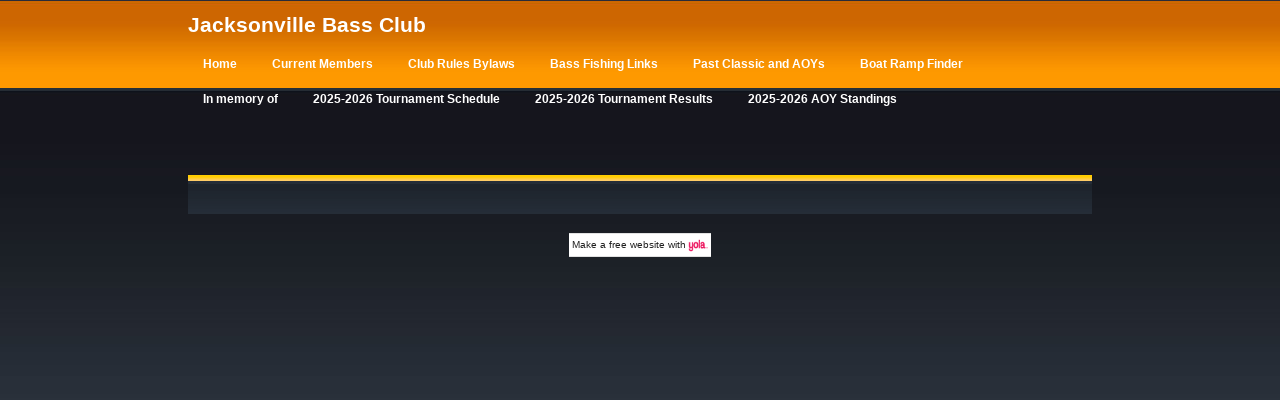

--- FILE ---
content_type: text/html; charset=utf-8
request_url: http://jaxbassclub.com/rotary-tourney.php
body_size: 4575
content:
<!DOCTYPE html PUBLIC "-//W3C//DTD XHTML 1.0 Transitional//EN" "http://www.w3.org/TR/xhtml1/DTD/xhtml1-transitional.dtd">
<!--
Design by Free CSS Templates
http://www.freecsstemplates.org
Released for free under a Creative Commons Attribution 2.5 License
-->
<html xmlns="http://www.w3.org/1999/xhtml">
	<head>
		<meta http-equiv="content-type" content="text/html; charset=utf-8" />


<title>Jacksonville Bass Club</title>



<meta name="description" content="" />
<meta name="keywords" content="" />


  


  <style type="text/css" id="styleCSS">
    /*
Design by Free CSS Templates
http://www.freecsstemplates.org
Released for free under a Creative Commons Attribution 2.5 License
*/

body {
	margin: 0;
	padding: 0;
        background-color:#313B47;
        background-image: url(templates/Differential_Orange/resources/palettes/orange/images/img1_orange.jpg);
        background-repeat:repeat-x;
        background-position:top left;
        background-attachment:;
	font: normal 11px "Trebuchet MS", Arial, Helvetica, sans-serif;
	color: #CCCCCC;
}

/* Header */

#header {
	width: 904px;
	height: 140px;
	margin: 0 auto;
}

#header h1{margin:13px 0 10px 0;font-size:190%;}
.sys_footer a,
#header h1 a {
	color: #FFFFFF;
	text-decoration:none;
}

/* Menu */

#menu {
	float: left;
}

#menu ul {
	margin: 0;
	padding: 0 0 0 0;
	list-style: none;
}

#menu li {
	display: inline;
}

#menu a {
	display: block;
	float: left;
	height: 25px;
	padding: 10px 15px 0 15px;
	margin:0 5px 0 0;

	text-decoration: none;
	font-size: 12px;
	font-weight: bold;
	color: #FFFFFF;
}

#menu a:hover {
	background: #0C7AC7 url(templates/Differential_Orange/resources/palettes/orange/images/img2_orange.jpg) repeat-x;
}

#menu li.selected a {
	background: #0C7AC7 url(templates/Differential_Orange/resources/palettes/orange/images/img2_orange.jpg) repeat-x;
}

/* Content */

#content {
	width: 904px;
	margin: 0 auto;
}

/* Footer */

.sys_footer {
	clear: both;
	width: 904px;
	margin: 0 auto;
	background: url(templates/Differential_Orange/resources/palettes/orange/images/img6_orange.gif) repeat-x left top;
    padding: 26px 0 13px 0;
    text-align: center;
}

#sys_designerfooter {
    border: none;
    margin:0 auto;
    padding: 0px 10px 10px 10px;
    background:none;
}


			
.sys_txt{
	margin		: 0;
	padding		: 0;
	font-family	: Arial, Helvetica, sans-serif;
	font-size	: 13px;
	color	: #CCCCCC;
}

a{color:#FF9900;}

a img{border:none;}

.sys_txt a{

	color: #FF9900;

}

.sys_txt a:hover{

	text-decoration : none;
	color: #FF6600;
}

.sys_txt h1, 
.sys_txt h2, 
.sys_txt h3, 
.sys_txt h4,
.sys_txt h5,
.sys_txt h6{ 

	font-family: "Trebuchet MS", Arial, Helvetica, sans-serif;
	font-weight: normal;
	
}

.sys_txt h1{
	border-bottom:1px solid #1A1A1A;
	letter-spacing: -1px;
	font-size: 2.4em;
	color	: #FFFFFF;
}

.sys_txt h2{
	font-size: 1.8em;
	color	: #FFFFFF;
}

.sys_txt h3{
	font-size: 1.2em;
	font-weight: bold;
	
}

.sys_txt h4{
	
	
}

.sys_txt h5{
	
	
}

.sys_txt h6{
	
	
}

.sys_txt p{
	
	
}

.sys_txt p,
.sys_txt ul,
.sys_txt ol {
	margin-bottom: 1.6em;
	line-height: 180%;
}

.sys_txt blockquote {
	
	font-style		: italic;
	border-left		: solid 2px;
	padding-left		: 20px;
	
}	

.sys_txt ol,			
.sys_txt ul{
	
}

.sys_txt ul li{


}


  </style>


<script src="//ajax.googleapis.com/ajax/libs/webfont/1.4.2/webfont.js" type="text/javascript"></script>

      <style type="text/css">
      @import url("//fonts.sitebuilderhost.net/css?family=&subset=latin,latin-ext");
    </style>
  
  <style type="text/css" id="styleOverrides">
    /* ======================
*
*  Site Style Settings
*
=========================*/
/* Paragraph text (p) */

.content p, #content p, .HTML_Default p, .Text_Default p, .sys_txt p, .sys_txt a, .sys_layout p, .sys_txt, .sys_layout  {
    
    
    
    
    
    
    
}

/* Navigation */
.sys_navigation a, .ys_menu_2, div#menu ul, div#menu ul li a, ul.sys_navigation li a, div.sys_navigation ul li.selected a, div.sys_navigation ul li a, #navigation li a, div.ys_menu ul a:link, div.ys_menu ul a:visited, div.ys_nav ul li a, #sys_banner ul li a {
    
    
    
    
    
    
    
    
}


/* Navigation:selected */
div.sys_navigation ul li.selected a, div#menu ul li.selected a, #navigation li.selected a, div.ys_menu ul li.selected a:link, div.ys_menu ul li.selected a:visited, div.ys_nav ul li.selected a, #sys_banner ul li.selected a {
    
}

/* Navigation:hover */
div.sys_navigation ul li a:hover, div#menu ul li a:hover, #navigation li a:hover, div.ys_menu ul a:hover, div.ys_nav ul li a:hover, div.ys_menu ul li a:hover, #sys_banner ul li a:hover {
    
}

/* Site Title */
#sys_heading, a#sys_heading, #sys_banner h1 a, #header h1 a, div#heading h1 a {
    
    
    
    
    
    
    
    
}

/* Hyperlinks (a, a:hover, a:visited) */






/* Headings (h2, h3, h4, h5, h6) */
.sys_layout h2, .sys_txt h2 {
    
    
    
    
    
    
    
    
}

.sys_layout h2 a, .sys_layout h2 a:link, .sys_layout h2 a:hover, .sys_layout h2 a:visited {
    
    
    
    
    
    
    
}

.sys_layout h3, .sys_txt h3 {
    
    
    
    
    
    
    
    
}

.sys_layout h3 a, .sys_layout h3 a:link, .sys_layout h3 a:hover, .sys_layout h3 a:visited {
    
    
    
    
    
    
    
}

.sys_layout h4, .sys_txt h4 {
    
    
    
    
    
    
    
    
}

.sys_layout h4 a, .sys_layout h4 a:link, .sys_layout h4 a:hover, .sys_layout h4 a:visited {
    
    
    
    
    
    
    
}

.sys_layout h5, .sys_txt h5 {
    
    
    
    
    
    
    
    
}

.sys_layout h5 a, .sys_layout h5 a:link, .sys_layout h5 a:hover, .sys_layout h5 a:visited {
    
    
    
    
    
    
    
}

.sys_layout h6, .sys_txt h6 {
    
    
    
    
    
    
    
    
}

.sys_layout h6 a, .sys_layout h6 a:link, .sys_layout h6 a:hover, .sys_layout h6 a:visited {
    
    
    
    
    
    
    
}

/*button widget*/
.sys_layout .sys_button a, .sys_layout .sys_button a:link, .sys_layout .sys_button a:visited {
    display:inline-block;
    text-decoration: none;
}
.sys_layout .sys_button a:link, .sys_layout .sys_button a:visited {
    cursor:pointer;
}
.sys_layout .sys_button a {
    cursor:default;
}

.sys_layout .sys_button.square a, .sys_layout .sys_button.square a:link {
    border-radius:0px;
}
.sys_layout .sys_button.rounded a, .sys_layout .sys_button.rounded a:link {
    border-radius:3px;
}
.sys_layout .sys_button.pill a, .sys_layout .sys_button.pill a:link {
    border-radius:90px;
}

/*button sizes*/
.sys_layout .sys_button.small a, .sys_layout .sys_button.small a:link, .sys_layout .sys_button.small a:visited {font-size: 12px;padding-top:10px;padding-bottom:10px;padding-left:25px;padding-right:25px;}
.sys_layout .sys_button.medium a, .sys_layout .sys_button.medium a:link, .sys_layout .sys_button.medium a:visited {font-size: 15px;padding-top:15px;padding-bottom:15px;padding-left:37px;padding-right:37px;}
.sys_layout .sys_button.large a, .sys_layout .sys_button.large a:link, .sys_layout .sys_button.large a:visited {font-size: 20px;padding-top:20px;padding-bottom:20px;padding-left:50px;padding-right:50px;}

/*button styles:small*/
.sys_layout .sys_button.small.outline a, .sys_layout .sys_button.small.outline a:link {
    border-color:#333333;
    color: #333333;
    border-style: solid;
    border-width: 2px;
}
.sys_layout .sys_button.small.outline a:visited {
    color: #333333;
}
.sys_layout .sys_button.small.solid a, .sys_layout .sys_button.small.solid a:link {
    	background-color: #333333;

    color: #ffffff;
    border-color:#333333;
    border-style: solid;
    border-width: 2px;
}
.sys_layout .sys_button.small.solid a:visited {
    color: #ffffff;
}
.sys_layout .sys_button.small.outline a:hover {
    background-color: #333333;
    color: #ffffff;
    text-decoration: none;
}

/*button styles:medium*/
.sys_layout .sys_button.medium.outline a, .sys_layout .sys_button.medium.outline a:link {
    border-color:#333333;
    color: #333333;
    border-style: solid;
    border-width: 2px;
}
.sys_layout .sys_button.medium.outline a:visited {
    color: #333333;
}
.sys_layout .sys_button.medium.solid a, .sys_layout .sys_button.medium.solid a:link {
    	background-color: #333333;

    color: #ffffff;
    border-color:#333333;
    border-style: solid;
    border-width: 2px;
}
.sys_layout .sys_button.medium.solid a:visited {
    color: #ffffff;
}
.sys_layout .sys_button.medium.outline a:hover {
    background-color: #333333;
    color: #ffffff;
    text-decoration: none;
}
/*button styles:large*/
.sys_layout .sys_button.large.outline a, .sys_layout .sys_button.large.outline a:link {
    border-color:#333333;
    color: #333333;
    border-style: solid;
    border-width: 2px;
}
.sys_layout .sys_button.large.outline a:visited {
    color: #333333;
}
.sys_layout .sys_button.large.solid a, .sys_layout .sys_button.large.solid a:link {
    	background-color: #333333;

    color: #ffffff;
    border-color:#333333;
    border-style: solid;
    border-width: 2px;
}
.sys_layout .sys_button.large.solid a:visited {
    color: #ffffff;
}
.sys_layout .sys_button.large.outline a:hover {
    background-color: #333333;
    color: #ffffff;
    text-decoration: none;
}

.sys_layout .sys_button.solid a:hover {
    text-decoration: none;
    opacity: .8;
}  </style>

  



<script type="text/javascript" src="//ajax.googleapis.com/ajax/libs/jquery/1.11.1/jquery.min.js"></script>
<script type="text/javascript">window.jQuery || document.write('<script src="/components/bower_components/jquery/dist/jquery.js"><\/script>')</script>
<link rel="stylesheet" type="text/css" href="classes/commons/resources/flyoutmenu/flyoutmenu.css?1001144" />
<script type="text/javascript" src="classes/commons/resources/flyoutmenu/flyoutmenu.js?1001144"></script>
<link rel="stylesheet" type="text/css" href="classes/commons/resources/global/global.css?1001144" />


<script type="text/javascript">
  var swRegisterManager = {
    goals: [],
    add: function(swGoalRegister) {
      this.goals.push(swGoalRegister);
    },
    registerGoals: function() {
      while(this.goals.length) {
        this.goals.shift().call();
      }
    }
  };

  window.swPostRegister = swRegisterManager.registerGoals.bind(swRegisterManager);
</script>


	</head>

	<body id="sys_background">
		<div id="header">
			<h1><a id="sys_heading" href="./">Jacksonville Bass Club</a></h1>
			<div id="menu">
				<ul class='sys_navigation'>
			<li id="ys_menu_0" class="first"><a href="./" title="Home">Home</a></li>
			<li id="ys_menu_1"><a href="current-members.php" title="Current Members">Current Members</a></li>
			<li id="ys_menu_2"><a href="club-rules-bylaws.php" title="Club Rules Bylaws">Club Rules Bylaws</a></li>
			<li id="ys_menu_3"><a href="bass-fishing-links.php" title="Bass Fishing Links">Bass Fishing Links</a></li>
			<li id="ys_menu_4"><a href="past-classic-and-aoys.php" title="Past Classic and AOYs">Past Classic and AOYs</a></li>
			<li id="ys_menu_5"><a href="boat-ramp-finder.php" title="Boat Ramp Finder">Boat Ramp Finder</a></li>
			<li id="ys_menu_6"><a href="in-memory-of.php" title="In memory of">In memory of</a></li>
			<li id="ys_menu_7"><a href="2025-2026-tournament-schedule.php" title="2025-2026 Tournament Schedule">2025-2026 Tournament Schedule</a></li>
			<li id="ys_menu_8"><a href="2025-2026-tournament-results.php" title="2025-2026 Tournament Results">2025-2026 Tournament Results</a></li>
			<li id="ys_menu_9" class="last"><a href="2025-2026-aoy-standings.php" title="2025-2026 AOY Standings">2025-2026 AOY Standings</a></li>
			</ul>
<script>$(document).ready(function() { flyoutMenu.initFlyoutMenu([{"href": "./","title": "Home","name": "Home","children": []},{"href": "current-members.php","title": "Current Members","name": "Current Members","children": []},{"href": "club-rules-bylaws.php","title": "Club Rules Bylaws","name": "Club Rules Bylaws","children": []},{"href": "bass-fishing-links.php","title": "Bass Fishing Links","name": "Bass Fishing Links","children": []},{"href": "past-classic-and-aoys.php","title": "Past Classic and AOYs","name": "Past Classic and AOYs","children": []},{"href": "boat-ramp-finder.php","title": "Boat Ramp Finder","name": "Boat Ramp Finder","children": []},{"href": "in-memory-of.php","title": "In memory of","name": "In memory of","children": []},{"href": "2025-2026-tournament-schedule.php","title": "2025-2026 Tournament Schedule","name": "2025-2026 Tournament Schedule","children": []},{"href": "2025-2026-tournament-results.php","title": "2025-2026 Tournament Results","name": "2025-2026 Tournament Results","children": []},{"href": "2025-2026-aoy-standings.php","title": "2025-2026 AOY Standings","name": "2025-2026 AOY Standings","children": []}], "flyover");});</script>
			</div>
			
		</div>
		<div id="content">
			<style media="screen">
  .layout_1-column {
    width: 100%;
    padding: 0;
    margin: 0;
  }

  .layout_1-column:after {
    content: "";
    display: table;
    clear: both;
  }

  .zone_top {
    margin: 0;
    padding: 5px;
    vertical-align: top;
    line-height: normal;
    min-width: 100px;
  }
</style>

<div class="layout_1-column sys_layout">
    <div id="layout_row1">
        <div id="sys_region_1" class="zone_top" >&nbsp;</div>
    </div>
</div>
		</div>
		<div id='sys_footer' class='sys_footer'></div>
	
                <style type="text/css">
                    #sys_yolacredit_wrap{text-align:center;}
                    #sys_yolacredit{text-align:center;line-height:1.2em;margin:2em auto;font-family:Arial;
                        position:relative;background:#fff url(classes/commons/yola_footer/png/sprites.png?1001144) right 0.3em no-repeat;
                        background-size:7em;border-top:1px solid #e1e1e1;border-bottom:1px solid #e1e1e1;
                        padding:0.5em 2.6em 0.6em 0.4em;color:#222;font-size:0.6rem;display:inline-block;}
                    #sys_yolacredit p{margin:0;padding:0;line-height:1.2em;}
                    #sys_yolacredit p a{color:#222;text-decoration:none;}
                    #sys_yolacredit p a:hover{text-decoration:underline;}
                    #sys_yolacredit a.yola{font-size:0;position:absolute;top:5px;right:0;display:inline-block;
                        width:25px;height:16px;float:right;text-decoration:none;color:"#fff";}
                    #sys_yolacredit a.yola span{display:none;}
                </style>
                <!--[if lte IE 6]>
                    <style type="text/css">
                        #sys_yolacredit{background:#fff url(classes/commons/yola_footer/gif/sprites.gif?1001144) right 2px no-repeat;}
                    </style>
                <![endif]-->
                <div id="sys_yolacredit_wrap">
                    <div id="sys_yolacredit" style="" title="Visit Yola.com to create your own free website">
                        <p>Make a <a href="https://www.yola.com/">free website</a> with <a class="yola" href="https://www.yola.com/"><span>Yola</span></a></p>
                    </div>
                </div>


<script type="text/javascript" id="site_analytics_tracking" data-id="8a4986ca1b4f2ac9011b5555aa574031" data-user="8a4986c91b30132a011b3ddafb730f67" data-partner="YOLA" data-url="//analytics.yolacdn.net/tracking-v2.js">
  var _yts = _yts || [];
  var tracking_tag = document.getElementById('site_analytics_tracking');
  _yts.push(["_siteId", tracking_tag.getAttribute('data-id')]);
  _yts.push(["_userId", tracking_tag.getAttribute('data-user')]);
  _yts.push(["_partnerId", tracking_tag.getAttribute('data-partner')]);
  _yts.push(["_trackPageview"]);
  (function() {
    var yts = document.createElement("script");
    yts.type = "text/javascript";
    yts.async = true;
    yts.src = document.getElementById('site_analytics_tracking').getAttribute('data-url');
    (document.getElementsByTagName("head")[0] || document.getElementsByTagName("body")[0]).appendChild(yts);
  })();
</script>


<!-- template: Differential_Orange  --></body>

</html>